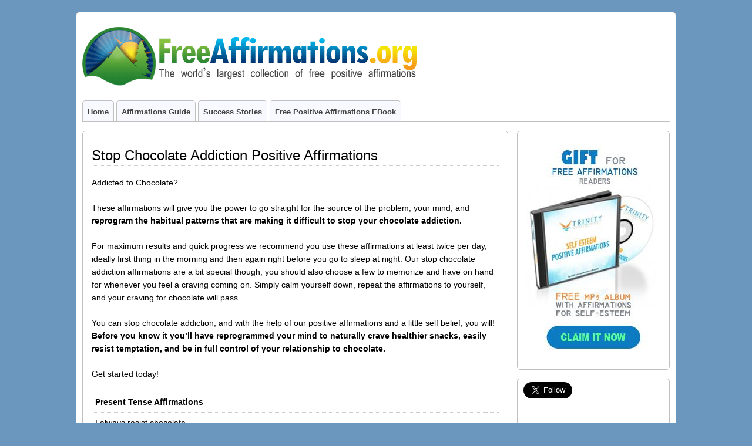

--- FILE ---
content_type: text/html; charset=UTF-8
request_url: https://freeaffirmations.org/stop-chocolate-addiction-positive-affirmations
body_size: 10149
content:
<!DOCTYPE html>
<!--[if IE 6]> <html id="ie6" lang="en-US"> <![endif]-->
<!--[if IE 7]> <html id="ie7" lang="en-US"> <![endif]-->
<!--[if IE 8]> <html id="ie8" lang="en-US"> <![endif]-->
<!--[if !(IE 6) | !(IE 7) | !(IE 8)]><!--> <html lang="en-US"> <!--<![endif]-->

<head>
	<meta charset="UTF-8" />
	<link rel="pingback" href="https://freeaffirmations.org/xmlrpc.php" />

<meta name="viewport" content="width=device-width, initial-scale=1.0">
<meta http-equiv="X-UA-Compatible" content="IE=edge,chrome=1">
<meta name="HandheldFriendly" content="true">
<link rel='shortcut icon' href='https://freeaffirmations.org/wp-content/uploads/2013/05/favicon1.jpg' />
	<!--[if lt IE 9]>
	<script src="https://freeaffirmations.org/wp-content/themes/suffusion/scripts/html5.js" type="text/javascript"></script>
	<![endif]-->
<title>Stop Chocolate Addiction Positive Affirmations &#8211; Free Affirmations &#8211; Free Positive Affirmations</title>
<meta name='robots' content='max-image-preview:large' />
<link rel='dns-prefetch' href='//translate.google.com' />
<link rel="alternate" type="application/rss+xml" title="Free Affirmations - Free Positive Affirmations &raquo; Feed" href="https://freeaffirmations.org/feed" />
<link rel="alternate" type="application/rss+xml" title="Free Affirmations - Free Positive Affirmations &raquo; Comments Feed" href="https://freeaffirmations.org/comments/feed" />
<link rel="alternate" type="application/rss+xml" title="Free Affirmations - Free Positive Affirmations &raquo; Stop Chocolate Addiction Positive Affirmations Comments Feed" href="https://freeaffirmations.org/stop-chocolate-addiction-positive-affirmations/feed" />
<script type="text/javascript">
window._wpemojiSettings = {"baseUrl":"https:\/\/s.w.org\/images\/core\/emoji\/14.0.0\/72x72\/","ext":".png","svgUrl":"https:\/\/s.w.org\/images\/core\/emoji\/14.0.0\/svg\/","svgExt":".svg","source":{"concatemoji":"https:\/\/freeaffirmations.org\/wp-includes\/js\/wp-emoji-release.min.js?ver=6.2.8"}};
/*! This file is auto-generated */
!function(e,a,t){var n,r,o,i=a.createElement("canvas"),p=i.getContext&&i.getContext("2d");function s(e,t){p.clearRect(0,0,i.width,i.height),p.fillText(e,0,0);e=i.toDataURL();return p.clearRect(0,0,i.width,i.height),p.fillText(t,0,0),e===i.toDataURL()}function c(e){var t=a.createElement("script");t.src=e,t.defer=t.type="text/javascript",a.getElementsByTagName("head")[0].appendChild(t)}for(o=Array("flag","emoji"),t.supports={everything:!0,everythingExceptFlag:!0},r=0;r<o.length;r++)t.supports[o[r]]=function(e){if(p&&p.fillText)switch(p.textBaseline="top",p.font="600 32px Arial",e){case"flag":return s("\ud83c\udff3\ufe0f\u200d\u26a7\ufe0f","\ud83c\udff3\ufe0f\u200b\u26a7\ufe0f")?!1:!s("\ud83c\uddfa\ud83c\uddf3","\ud83c\uddfa\u200b\ud83c\uddf3")&&!s("\ud83c\udff4\udb40\udc67\udb40\udc62\udb40\udc65\udb40\udc6e\udb40\udc67\udb40\udc7f","\ud83c\udff4\u200b\udb40\udc67\u200b\udb40\udc62\u200b\udb40\udc65\u200b\udb40\udc6e\u200b\udb40\udc67\u200b\udb40\udc7f");case"emoji":return!s("\ud83e\udef1\ud83c\udffb\u200d\ud83e\udef2\ud83c\udfff","\ud83e\udef1\ud83c\udffb\u200b\ud83e\udef2\ud83c\udfff")}return!1}(o[r]),t.supports.everything=t.supports.everything&&t.supports[o[r]],"flag"!==o[r]&&(t.supports.everythingExceptFlag=t.supports.everythingExceptFlag&&t.supports[o[r]]);t.supports.everythingExceptFlag=t.supports.everythingExceptFlag&&!t.supports.flag,t.DOMReady=!1,t.readyCallback=function(){t.DOMReady=!0},t.supports.everything||(n=function(){t.readyCallback()},a.addEventListener?(a.addEventListener("DOMContentLoaded",n,!1),e.addEventListener("load",n,!1)):(e.attachEvent("onload",n),a.attachEvent("onreadystatechange",function(){"complete"===a.readyState&&t.readyCallback()})),(e=t.source||{}).concatemoji?c(e.concatemoji):e.wpemoji&&e.twemoji&&(c(e.twemoji),c(e.wpemoji)))}(window,document,window._wpemojiSettings);
</script>
<style type="text/css">
img.wp-smiley,
img.emoji {
	display: inline !important;
	border: none !important;
	box-shadow: none !important;
	height: 1em !important;
	width: 1em !important;
	margin: 0 0.07em !important;
	vertical-align: -0.1em !important;
	background: none !important;
	padding: 0 !important;
}
</style>
	<link rel='stylesheet' id='wp-block-library-css' href='https://freeaffirmations.org/wp-includes/css/dist/block-library/style.min.css?ver=6.2.8' type='text/css' media='all' />
<link rel='stylesheet' id='classic-theme-styles-css' href='https://freeaffirmations.org/wp-includes/css/classic-themes.min.css?ver=6.2.8' type='text/css' media='all' />
<style id='global-styles-inline-css' type='text/css'>
body{--wp--preset--color--black: #000000;--wp--preset--color--cyan-bluish-gray: #abb8c3;--wp--preset--color--white: #ffffff;--wp--preset--color--pale-pink: #f78da7;--wp--preset--color--vivid-red: #cf2e2e;--wp--preset--color--luminous-vivid-orange: #ff6900;--wp--preset--color--luminous-vivid-amber: #fcb900;--wp--preset--color--light-green-cyan: #7bdcb5;--wp--preset--color--vivid-green-cyan: #00d084;--wp--preset--color--pale-cyan-blue: #8ed1fc;--wp--preset--color--vivid-cyan-blue: #0693e3;--wp--preset--color--vivid-purple: #9b51e0;--wp--preset--gradient--vivid-cyan-blue-to-vivid-purple: linear-gradient(135deg,rgba(6,147,227,1) 0%,rgb(155,81,224) 100%);--wp--preset--gradient--light-green-cyan-to-vivid-green-cyan: linear-gradient(135deg,rgb(122,220,180) 0%,rgb(0,208,130) 100%);--wp--preset--gradient--luminous-vivid-amber-to-luminous-vivid-orange: linear-gradient(135deg,rgba(252,185,0,1) 0%,rgba(255,105,0,1) 100%);--wp--preset--gradient--luminous-vivid-orange-to-vivid-red: linear-gradient(135deg,rgba(255,105,0,1) 0%,rgb(207,46,46) 100%);--wp--preset--gradient--very-light-gray-to-cyan-bluish-gray: linear-gradient(135deg,rgb(238,238,238) 0%,rgb(169,184,195) 100%);--wp--preset--gradient--cool-to-warm-spectrum: linear-gradient(135deg,rgb(74,234,220) 0%,rgb(151,120,209) 20%,rgb(207,42,186) 40%,rgb(238,44,130) 60%,rgb(251,105,98) 80%,rgb(254,248,76) 100%);--wp--preset--gradient--blush-light-purple: linear-gradient(135deg,rgb(255,206,236) 0%,rgb(152,150,240) 100%);--wp--preset--gradient--blush-bordeaux: linear-gradient(135deg,rgb(254,205,165) 0%,rgb(254,45,45) 50%,rgb(107,0,62) 100%);--wp--preset--gradient--luminous-dusk: linear-gradient(135deg,rgb(255,203,112) 0%,rgb(199,81,192) 50%,rgb(65,88,208) 100%);--wp--preset--gradient--pale-ocean: linear-gradient(135deg,rgb(255,245,203) 0%,rgb(182,227,212) 50%,rgb(51,167,181) 100%);--wp--preset--gradient--electric-grass: linear-gradient(135deg,rgb(202,248,128) 0%,rgb(113,206,126) 100%);--wp--preset--gradient--midnight: linear-gradient(135deg,rgb(2,3,129) 0%,rgb(40,116,252) 100%);--wp--preset--duotone--dark-grayscale: url('#wp-duotone-dark-grayscale');--wp--preset--duotone--grayscale: url('#wp-duotone-grayscale');--wp--preset--duotone--purple-yellow: url('#wp-duotone-purple-yellow');--wp--preset--duotone--blue-red: url('#wp-duotone-blue-red');--wp--preset--duotone--midnight: url('#wp-duotone-midnight');--wp--preset--duotone--magenta-yellow: url('#wp-duotone-magenta-yellow');--wp--preset--duotone--purple-green: url('#wp-duotone-purple-green');--wp--preset--duotone--blue-orange: url('#wp-duotone-blue-orange');--wp--preset--font-size--small: 13px;--wp--preset--font-size--medium: 20px;--wp--preset--font-size--large: 36px;--wp--preset--font-size--x-large: 42px;--wp--preset--spacing--20: 0.44rem;--wp--preset--spacing--30: 0.67rem;--wp--preset--spacing--40: 1rem;--wp--preset--spacing--50: 1.5rem;--wp--preset--spacing--60: 2.25rem;--wp--preset--spacing--70: 3.38rem;--wp--preset--spacing--80: 5.06rem;--wp--preset--shadow--natural: 6px 6px 9px rgba(0, 0, 0, 0.2);--wp--preset--shadow--deep: 12px 12px 50px rgba(0, 0, 0, 0.4);--wp--preset--shadow--sharp: 6px 6px 0px rgba(0, 0, 0, 0.2);--wp--preset--shadow--outlined: 6px 6px 0px -3px rgba(255, 255, 255, 1), 6px 6px rgba(0, 0, 0, 1);--wp--preset--shadow--crisp: 6px 6px 0px rgba(0, 0, 0, 1);}:where(.is-layout-flex){gap: 0.5em;}body .is-layout-flow > .alignleft{float: left;margin-inline-start: 0;margin-inline-end: 2em;}body .is-layout-flow > .alignright{float: right;margin-inline-start: 2em;margin-inline-end: 0;}body .is-layout-flow > .aligncenter{margin-left: auto !important;margin-right: auto !important;}body .is-layout-constrained > .alignleft{float: left;margin-inline-start: 0;margin-inline-end: 2em;}body .is-layout-constrained > .alignright{float: right;margin-inline-start: 2em;margin-inline-end: 0;}body .is-layout-constrained > .aligncenter{margin-left: auto !important;margin-right: auto !important;}body .is-layout-constrained > :where(:not(.alignleft):not(.alignright):not(.alignfull)){max-width: var(--wp--style--global--content-size);margin-left: auto !important;margin-right: auto !important;}body .is-layout-constrained > .alignwide{max-width: var(--wp--style--global--wide-size);}body .is-layout-flex{display: flex;}body .is-layout-flex{flex-wrap: wrap;align-items: center;}body .is-layout-flex > *{margin: 0;}:where(.wp-block-columns.is-layout-flex){gap: 2em;}.has-black-color{color: var(--wp--preset--color--black) !important;}.has-cyan-bluish-gray-color{color: var(--wp--preset--color--cyan-bluish-gray) !important;}.has-white-color{color: var(--wp--preset--color--white) !important;}.has-pale-pink-color{color: var(--wp--preset--color--pale-pink) !important;}.has-vivid-red-color{color: var(--wp--preset--color--vivid-red) !important;}.has-luminous-vivid-orange-color{color: var(--wp--preset--color--luminous-vivid-orange) !important;}.has-luminous-vivid-amber-color{color: var(--wp--preset--color--luminous-vivid-amber) !important;}.has-light-green-cyan-color{color: var(--wp--preset--color--light-green-cyan) !important;}.has-vivid-green-cyan-color{color: var(--wp--preset--color--vivid-green-cyan) !important;}.has-pale-cyan-blue-color{color: var(--wp--preset--color--pale-cyan-blue) !important;}.has-vivid-cyan-blue-color{color: var(--wp--preset--color--vivid-cyan-blue) !important;}.has-vivid-purple-color{color: var(--wp--preset--color--vivid-purple) !important;}.has-black-background-color{background-color: var(--wp--preset--color--black) !important;}.has-cyan-bluish-gray-background-color{background-color: var(--wp--preset--color--cyan-bluish-gray) !important;}.has-white-background-color{background-color: var(--wp--preset--color--white) !important;}.has-pale-pink-background-color{background-color: var(--wp--preset--color--pale-pink) !important;}.has-vivid-red-background-color{background-color: var(--wp--preset--color--vivid-red) !important;}.has-luminous-vivid-orange-background-color{background-color: var(--wp--preset--color--luminous-vivid-orange) !important;}.has-luminous-vivid-amber-background-color{background-color: var(--wp--preset--color--luminous-vivid-amber) !important;}.has-light-green-cyan-background-color{background-color: var(--wp--preset--color--light-green-cyan) !important;}.has-vivid-green-cyan-background-color{background-color: var(--wp--preset--color--vivid-green-cyan) !important;}.has-pale-cyan-blue-background-color{background-color: var(--wp--preset--color--pale-cyan-blue) !important;}.has-vivid-cyan-blue-background-color{background-color: var(--wp--preset--color--vivid-cyan-blue) !important;}.has-vivid-purple-background-color{background-color: var(--wp--preset--color--vivid-purple) !important;}.has-black-border-color{border-color: var(--wp--preset--color--black) !important;}.has-cyan-bluish-gray-border-color{border-color: var(--wp--preset--color--cyan-bluish-gray) !important;}.has-white-border-color{border-color: var(--wp--preset--color--white) !important;}.has-pale-pink-border-color{border-color: var(--wp--preset--color--pale-pink) !important;}.has-vivid-red-border-color{border-color: var(--wp--preset--color--vivid-red) !important;}.has-luminous-vivid-orange-border-color{border-color: var(--wp--preset--color--luminous-vivid-orange) !important;}.has-luminous-vivid-amber-border-color{border-color: var(--wp--preset--color--luminous-vivid-amber) !important;}.has-light-green-cyan-border-color{border-color: var(--wp--preset--color--light-green-cyan) !important;}.has-vivid-green-cyan-border-color{border-color: var(--wp--preset--color--vivid-green-cyan) !important;}.has-pale-cyan-blue-border-color{border-color: var(--wp--preset--color--pale-cyan-blue) !important;}.has-vivid-cyan-blue-border-color{border-color: var(--wp--preset--color--vivid-cyan-blue) !important;}.has-vivid-purple-border-color{border-color: var(--wp--preset--color--vivid-purple) !important;}.has-vivid-cyan-blue-to-vivid-purple-gradient-background{background: var(--wp--preset--gradient--vivid-cyan-blue-to-vivid-purple) !important;}.has-light-green-cyan-to-vivid-green-cyan-gradient-background{background: var(--wp--preset--gradient--light-green-cyan-to-vivid-green-cyan) !important;}.has-luminous-vivid-amber-to-luminous-vivid-orange-gradient-background{background: var(--wp--preset--gradient--luminous-vivid-amber-to-luminous-vivid-orange) !important;}.has-luminous-vivid-orange-to-vivid-red-gradient-background{background: var(--wp--preset--gradient--luminous-vivid-orange-to-vivid-red) !important;}.has-very-light-gray-to-cyan-bluish-gray-gradient-background{background: var(--wp--preset--gradient--very-light-gray-to-cyan-bluish-gray) !important;}.has-cool-to-warm-spectrum-gradient-background{background: var(--wp--preset--gradient--cool-to-warm-spectrum) !important;}.has-blush-light-purple-gradient-background{background: var(--wp--preset--gradient--blush-light-purple) !important;}.has-blush-bordeaux-gradient-background{background: var(--wp--preset--gradient--blush-bordeaux) !important;}.has-luminous-dusk-gradient-background{background: var(--wp--preset--gradient--luminous-dusk) !important;}.has-pale-ocean-gradient-background{background: var(--wp--preset--gradient--pale-ocean) !important;}.has-electric-grass-gradient-background{background: var(--wp--preset--gradient--electric-grass) !important;}.has-midnight-gradient-background{background: var(--wp--preset--gradient--midnight) !important;}.has-small-font-size{font-size: var(--wp--preset--font-size--small) !important;}.has-medium-font-size{font-size: var(--wp--preset--font-size--medium) !important;}.has-large-font-size{font-size: var(--wp--preset--font-size--large) !important;}.has-x-large-font-size{font-size: var(--wp--preset--font-size--x-large) !important;}
.wp-block-navigation a:where(:not(.wp-element-button)){color: inherit;}
:where(.wp-block-columns.is-layout-flex){gap: 2em;}
.wp-block-pullquote{font-size: 1.5em;line-height: 1.6;}
</style>
<link rel='stylesheet' id='suffusion-theme-css' href='https://freeaffirmations.org/wp-content/themes/suffusion/style.css?ver=4.4.9' type='text/css' media='all' />
<link rel='stylesheet' id='suffusion-theme-skin-1-css' href='https://freeaffirmations.org/wp-content/themes/suffusion/skins/light-theme-pale-blue/skin.css?ver=4.4.9' type='text/css' media='all' />
<!--[if !IE]>--><link rel='stylesheet' id='suffusion-rounded-css' href='https://freeaffirmations.org/wp-content/themes/suffusion/rounded-corners.css?ver=4.4.9' type='text/css' media='all' />
<!--<![endif]-->
<!--[if gt IE 8]><link rel='stylesheet' id='suffusion-rounded-css' href='https://freeaffirmations.org/wp-content/themes/suffusion/rounded-corners.css?ver=4.4.9' type='text/css' media='all' />
<![endif]-->
<!--[if lt IE 8]><link rel='stylesheet' id='suffusion-ie-css' href='https://freeaffirmations.org/wp-content/themes/suffusion/ie-fix.css?ver=4.4.9' type='text/css' media='all' />
<![endif]-->
<link rel='stylesheet' id='suffusion-generated-css' href='https://freeaffirmations.org?ver=4.4.9&#038;suffusion-css=css' type='text/css' media='all' />
<script type='text/javascript' src='https://freeaffirmations.org/wp-includes/js/jquery/jquery.min.js?ver=3.6.4' id='jquery-core-js'></script>
<script type='text/javascript' src='https://freeaffirmations.org/wp-includes/js/jquery/jquery-migrate.min.js?ver=3.4.0' id='jquery-migrate-js'></script>
<script type='text/javascript' id='suffusion-js-extra'>
/* <![CDATA[ */
var Suffusion_JS = {"wrapper_width_type_page_template_1l_sidebar_php":"fixed","wrapper_max_width_page_template_1l_sidebar_php":"1200","wrapper_min_width_page_template_1l_sidebar_php":"600","wrapper_orig_width_page_template_1l_sidebar_php":"75","wrapper_width_type_page_template_1r_sidebar_php":"fixed","wrapper_max_width_page_template_1r_sidebar_php":"1200","wrapper_min_width_page_template_1r_sidebar_php":"600","wrapper_orig_width_page_template_1r_sidebar_php":"75","wrapper_width_type_page_template_1l1r_sidebar_php":"fixed","wrapper_max_width_page_template_1l1r_sidebar_php":"1200","wrapper_min_width_page_template_1l1r_sidebar_php":"600","wrapper_orig_width_page_template_1l1r_sidebar_php":"75","wrapper_width_type_page_template_2l_sidebars_php":"fixed","wrapper_max_width_page_template_2l_sidebars_php":"1200","wrapper_min_width_page_template_2l_sidebars_php":"600","wrapper_orig_width_page_template_2l_sidebars_php":"75","wrapper_width_type_page_template_2r_sidebars_php":"fixed","wrapper_max_width_page_template_2r_sidebars_php":"1200","wrapper_min_width_page_template_2r_sidebars_php":"600","wrapper_orig_width_page_template_2r_sidebars_php":"75","wrapper_width_type":"fixed","wrapper_max_width":"1200","wrapper_min_width":"600","wrapper_orig_width":"75","wrapper_width_type_page_template_no_sidebars_php":"fixed","wrapper_max_width_page_template_no_sidebars_php":"1200","wrapper_min_width_page_template_no_sidebars_php":"600","wrapper_orig_width_page_template_no_sidebars_php":"75","suf_featured_interval":"4000","suf_featured_transition_speed":"1000","suf_featured_fx":"fade","suf_featured_pause":"Pause","suf_featured_resume":"Resume","suf_featured_sync":"0","suf_featured_pager_style":"numbers","suf_nav_delay":"500","suf_nav_effect":"fade","suf_navt_delay":"500","suf_navt_effect":"fade","suf_jq_masonry_enabled":"disabled","suf_fix_aspect_ratio":"preserve","suf_show_drop_caps":""};
/* ]]> */
</script>
<script type='text/javascript' src='https://freeaffirmations.org/wp-content/themes/suffusion/scripts/suffusion.js?ver=4.4.9' id='suffusion-js'></script>
<script type='text/javascript' src='https://freeaffirmations.org/wp-content/plugins/google-analyticator/external-tracking.min.js?ver=6.5.7' id='ga-external-tracking-js'></script>
<link rel="https://api.w.org/" href="https://freeaffirmations.org/wp-json/" /><link rel="alternate" type="application/json" href="https://freeaffirmations.org/wp-json/wp/v2/pages/530" /><link rel="EditURI" type="application/rsd+xml" title="RSD" href="https://freeaffirmations.org/xmlrpc.php?rsd" />
<link rel="wlwmanifest" type="application/wlwmanifest+xml" href="https://freeaffirmations.org/wp-includes/wlwmanifest.xml" />
<link rel="canonical" href="https://freeaffirmations.org/stop-chocolate-addiction-positive-affirmations" />
<link rel='shortlink' href='https://freeaffirmations.org/?p=530' />
<link rel="alternate" type="application/json+oembed" href="https://freeaffirmations.org/wp-json/oembed/1.0/embed?url=https%3A%2F%2Ffreeaffirmations.org%2Fstop-chocolate-addiction-positive-affirmations" />
<link rel="alternate" type="text/xml+oembed" href="https://freeaffirmations.org/wp-json/oembed/1.0/embed?url=https%3A%2F%2Ffreeaffirmations.org%2Fstop-chocolate-addiction-positive-affirmations&#038;format=xml" />
<!-- Start Additional Feeds -->
<!-- End Additional Feeds -->
<style type="text/css" id="custom-background-css">
body.custom-background { background-color: #6b97bf; }
</style>
	<!-- location header -->
<!-- Google Analytics Tracking by Google Analyticator 6.5.7 -->
<script type="text/javascript">
    var analyticsFileTypes = [];
    var analyticsSnippet = 'enabled';
    var analyticsEventTracking = 'enabled';
</script>
<script type="text/javascript">
	var _gaq = _gaq || [];
  
	_gaq.push(['_setAccount', 'UA-28915905-1']);
    _gaq.push(['_addDevId', 'i9k95']); // Google Analyticator App ID with Google
	_gaq.push(['_trackPageview']);

	(function() {
		var ga = document.createElement('script'); ga.type = 'text/javascript'; ga.async = true;
		                ga.src = ('https:' == document.location.protocol ? 'https://ssl' : 'http://www') + '.google-analytics.com/ga.js';
		                var s = document.getElementsByTagName('script')[0]; s.parentNode.insertBefore(ga, s);
	})();
</script>
<meta data-pso-pv="1.2.1" data-pso-pt="page" data-pso-th="940acbe07536b7622e235ad8933eab38"></head>

<body class="page-template-default page page-id-530 custom-background light-theme-pale-blue suffusion-custom preset-1000px device-desktop">
    				<div id="wrapper" class="fix">
					<div id="header-container" class="custom-header fix">
					<header id="header" class="fix">
			<h2 class="blogtitle left"><a href="https://freeaffirmations.org"><img src='https://freeaffirmations.org/wp-content/uploads/2012/02/free-affirmations-header-transparent1.png' alt='Free Affirmations - Free Positive Affirmations'/></a></h2>
		<div class="description hidden">The world’s largest collection of FREE Positive Affirmations</div>
    </header><!-- /header -->
 	<nav id="nav" class="tab fix">
		<div class='col-control left'>
<ul class='sf-menu'>
<li id="menu-item-2014" class="menu-item menu-item-type-post_type menu-item-object-page menu-item-home menu-item-2014 dd-tab"><a title="Home" href="https://freeaffirmations.org/">Home</a></li>
<li id="menu-item-2011" class="menu-item menu-item-type-post_type menu-item-object-page menu-item-2011 dd-tab"><a title="Guide to Using Positive Affirmations" href="https://freeaffirmations.org/guide-to-using-positive-affirmations">Affirmations Guide</a></li>
<li id="menu-item-2013" class="menu-item menu-item-type-post_type menu-item-object-page menu-item-2013 dd-tab"><a title="Success Stories" href="https://freeaffirmations.org/success-stories">Success Stories</a></li>
<li id="menu-item-5700" class="menu-item menu-item-type-post_type menu-item-object-page menu-item-5700 dd-tab"><a href="https://freeaffirmations.org/free-positive-affirmations-ebook">Free Positive Affirmations eBook</a></li>

</ul>
		</div><!-- /col-control -->
	</nav><!-- /nav -->
			</div><!-- //#header-container -->
			<div id="container" class="fix">
				
<div id="main-col">
	<div id="content">
		<article class="post-530 page type-page status-publish hentry meta-position-corners fix" id="post-530">
<header class="post-header fix">
	<h1 class="posttitle">Stop Chocolate Addiction Positive Affirmations</h1>
</header>
			<div class="postdata fix">
			</div>
		<span class='post-format-icon'>&nbsp;</span><span class='updated' title='2012-02-29T08:10:37+00:00'></span>			<div class="entry-container fix">
				<div class="entry fix">
					<p>Addicted to Chocolate?</p>
<p>These affirmations will give you the power to go straight for the source of the problem, your mind, and <strong>reprogram the habitual patterns that are making it difficult to stop your chocolate addiction.</strong></p>
<p>For maximum results and quick progress we recommend you use these affirmations at least twice per day, ideally first thing in the morning and then again right before you go to sleep at night. Our stop chocolate addiction affirmations are a bit special though, you should also choose a few to memorize and have on hand for whenever you feel a craving coming on. Simply calm yourself down, repeat the affirmations to yourself, and your craving for chocolate will pass.</p>
<p>You can stop chocolate addiction, and with the help of our positive affirmations and a little self belief, you will! <strong>Before you know it you&#8217;ll have reprogrammed your mind to naturally crave healthier snacks, easily resist temptation, and be in full control of your relationship to chocolate.</strong></p>
<p>Get started today!</p>
<table border="10">
<tbody>
<tr>
<th>Present Tense Affirmations</th>
<th></th>
</tr>
<tr>
<td>I always resist chocolate</td>
<td rowspan="10"></td>
</tr>
<tr>
<td>I am overcoming my addiction to chocolate</td>
</tr>
<tr>
<td>I have total belief in my ability to stop eating chocolate</td>
</tr>
<tr>
<td>I choose healthy snacks</td>
</tr>
<tr>
<td>I have rock solid discipline and self control</td>
</tr>
<tr>
<td>I am strong in the face of craving and temptation</td>
</tr>
<tr>
<td>I am in full control of what I eat</td>
</tr>
<tr>
<td>I have the power to stop my chocolate addiction</td>
</tr>
<tr>
<td>My mind is totally focused on beating my addiction to chocolate</td>
</tr>
<tr>
<td>I am the one in control, not chocolate</td>
</tr>
</tbody>
</table>
<p>&nbsp;</p>
<table border="10">
<tbody>
<tr>
<th>Future Tense Affirmations</th>
<th></th>
</tr>
<tr>
<td>I will stop my addiction to chocolate</td>
<td rowspan="10"></td>
</tr>
<tr>
<td>I am finding it easier to resist the temptation of chocolate</td>
</tr>
<tr>
<td>I am beginning to crave healthier snacks</td>
</tr>
<tr>
<td>Each day my resolve to stop eating chocolate grows stronger</td>
</tr>
<tr>
<td>I am gaining more and more control over my urges and impulses</td>
</tr>
<tr>
<td>I will take control of my chocolate addiction</td>
</tr>
<tr>
<td>My belief in myself is increasing</td>
</tr>
<tr>
<td>My willpower is becoming stronger than my craving for chocolate</td>
</tr>
<tr>
<td>I will stop my chocolate addiction and live a healthier life</td>
</tr>
<tr>
<td>I am transforming into someone who has a healthy relationship to chocolate</td>
</tr>
</tbody>
</table>
<p>&nbsp;</p>
<table border="10">
<tbody>
<tr>
<th>Natural Affirmations</th>
<th></th>
</tr>
<tr>
<td>I find it easy to say no to chocolate</td>
<td rowspan="10"></td>
</tr>
<tr>
<td>Craving chocolate only makes my willpower stronger</td>
</tr>
<tr>
<td>I enjoy eating healthy snacks</td>
</tr>
<tr>
<td>I will be free from chocolate addiction</td>
</tr>
<tr>
<td>I can easily resist the temptation of chocolate</td>
</tr>
<tr>
<td>I deserve to be healthy and happy</td>
</tr>
<tr>
<td>I always fuel my body with the healthiest foods possible</td>
</tr>
<tr>
<td>I am in full control even when I crave chocolate</td>
</tr>
<tr>
<td>It is important to me that I get my chocolate addiction under control</td>
</tr>
<tr>
<td>I am completely resolved in my decision to stop eating chocolate</td>
</tr>
</tbody>
</table>
<p>&nbsp;</p>
<p style="text-align: center;"><a title="Stop Chocolate Addiction Affirmations" href="https://www.trinityaffirmations.com/product/stop-chocolate-addiction-affirmations" target="_blank"><img decoding="async" class="alignnone size-full wp-image-4867 aligncenter" src="https://freeaffirmations.org/wp-content/uploads/2012/11/download-mp3.png" alt="download-mp3" width="250" height="81" /></a><a href="https://www.trinityaffirmations.com/product/stop-chocolate-addiction-affirmations">Stop Chocolate Addiction audio affirmations</a></p>
<p style="text-align: center;">For the users of FreeAffirmations.org only &#8211;<strong> a 20% discount!</strong> The voucher code is <strong>FREEAFFONLY </strong>🙂</p>
<div style="border: 1px solid #1231ea; border-left: 0; border-right: 0; margin: 1em 0; padding: 0.5em 0; width: 700px;">Other affirmations you might be interested in: <a title="Healthy Eating Habits Positive Affirmations" href="https://freeaffirmations.org/healthy-eating-habits-positive-affirmations">Healthy Eating Habits</a>, <a title="Self Discipline Positive Affirmations" href="https://freeaffirmations.org/self-discipline-positive-affirmations">Self Discipline</a>, <a title="Stop Eating Junk Food Positive Affirmations" href="https://freeaffirmations.org/stop-eating-junk-food-positive-affirmations">Stop Eating Junk Food</a>, <a title="Weight Loss Positive Affirmations" href="https://freeaffirmations.org/weight-loss-positive-affirmations">Weight Loss</a>, <a title="Stop Comfort Eating Positive Affirmations" href="https://freeaffirmations.org/stop-comfort-eating-positive-affirmations">Stop Comfort Eating</a>, <a title="Tap Into Your Personal Power Positive Affirmations" href="https://freeaffirmations.org/tap-into-your-personal-power-positive-affirmations">Tap Into Your Personal Power</a>.</div>
<div style="clear: both;"></div>
<form action="http://www.aweber.com/scripts/addlead.pl" method="post">
<div id="gm_optin_4"></div>
</form>
<h2>Recommended Tools to Stop Chocolate Addiction</h2>
<p><a title="Stop Chocolate Addiction Subliminal MP3 - Subliminal CD" href="http://www.realsubliminal.com/product/stop-chocolate-addiction"> Stop Chocolate Addiction Subliminal</a>: Need help stopping your chocolate addiction? This subliminal messaging tool will help you <strong>develop total control and willpower to resist the temptation of chocolate.</strong> It will reprogram your mind and clear away old patterns of behavior that are keeping you addicted to chocolate &#8211; SIMPLY A GREAT TOOL, ONE OF OUR FAVORITE RECOMMENDATIONS TO OUR READERS! &#8211; Click the link and find out more for yourself.</p>
				</div><!--/entry -->
						</div><!-- .entry-container -->
<footer class="post-footer postdata fix">
</footer><!-- .post-footer -->
<section id="comments">
</section>   <!-- #comments -->
		</article><!--/post -->

	</div>
</div>
<div id='sidebar-shell-1' class='sidebar-shell sidebar-shell-right'>
<div class="dbx-group right boxed warea" id="sidebar">
<!--widget start --><aside id="text-8" class="dbx-box suf-widget widget_text"><div class="dbx-content">			<div class="textwidget"><a
onClick="_gaq.push(['_trackEvent', 'Signup', 'Click', 'Free Self Esteem Album']);"  href="https://www.trinityaffirmations.com/gift/free-self-esteem-positive-affirmations-mp3?utm_medium=blog&utm_campaign=Signup&utm_source=free-affirmations"><img class="aligncenter size-full wp-image-5703" alt="Download free self esteem affirmations audio" src="https://freeaffirmations.org/wp-content/uploads/2015/06/free-self-esteem-affirmations-mp3.jpg" width="230" height="391" /></a>

</div>
		</div></aside><!--widget end --><!--widget start --><aside id="text-4" class="dbx-box suf-widget widget_text"><div class="dbx-content">			<div class="textwidget"><p><a href="https://twitter.com/AffirmPositive" class="twitter-follow-button" data-show-count="true" data-size="large" data-show-screen-name="false">Follow @AffirmPositive</a>
<script>!function(d,s,id){var js,fjs=d.getElementsByTagName(s)[0];if(!d.getElementById(id)){js=d.createElement(s);js.id=id;js.src="//platform.twitter.com/widgets.js";fjs.parentNode.insertBefore(js,fjs);}}(document,"script","twitter-wjs");</script></p>
<p><iframe src="//www.facebook.com/plugins/like.php?href=http%3A%2F%2Fwww.facebook.com%2Ffreeaffirmations&amp;send=false&amp;layout=button_count&amp;width=450&amp;show_faces=false&amp;action=like&amp;colorscheme=light&amp;font&amp;height=21" scrolling="no" frameborder="0" style="border:none; overflow:hidden; width:100%; height:21px;" allowTransparency="true"></iframe></p>
<div class="g-plusone" data-size="tall" data-annotation="inline" data-width="120"></div>

<!-- Place this tag after the last +1 button tag. -->
<script type="text/javascript">
  (function() {
    var po = document.createElement('script'); po.type = 'text/javascript'; po.async = true;
    po.src = 'https://apis.google.com/js/plusone.js';
    var s = document.getElementsByTagName('script')[0]; s.parentNode.insertBefore(po, s);
  })();
</script>

<p><a href="https://plus.google.com/107174939335318745841" rel="publisher">Google+</a></p></div>
		</div></aside><!--widget end --><!--widget start --><aside id="suf-google-translator-2" class="dbx-box suf-widget widget-suf-google-translator"><div class="dbx-content"><h3 class="dbx-handle plain">Translate this Page</h3><div id="google_translate_element"></div>
<script type="text/javascript">
function googleTranslateElementInit() {
  new google.translate.TranslateElement({
    pageLanguage: 'en'
  }, 'google_translate_element');
}
</script>
</div></aside><!--widget end --><!--widget start --><aside id="text-3" class="dbx-box suf-widget widget_text"><div class="dbx-content"><h3 class="dbx-handle plain">Get Started</h3>			<div class="textwidget"><ul>

<li><a href="https://freeaffirmations.org/free-positive-affirmations-ebook" title="Free Positive Affirmations eBook">Free Positive Affirmations eBook</a></li>

<li><a href="https://freeaffirmations.org/what-are-positive-affirmations" title="What are Positive Affirmations?">What are Positive Affirmations?</a></li>

<li><a href="https://freeaffirmations.org/guide-to-using-positive-affirmations" title="Guide to Using Positive Affirmations">Guide to Using Positive Affirmations</a></li>

<li><a href="https://freeaffirmations.org/about-our-affirmations" title="About Our Affirmations">About Our Affirmations (Tenses)</a></li>

<li><a href="https://freeaffirmations.org/success-stories" title="Success Stories">Success Stories</a></li>

<li><a href="https://freeaffirmations.org/submit-your-affirmations" title="Submit Your Affirmations">Join Us - Send Us YOUR Affirmations</a></li>

</ul></div>
		</div></aside><!--widget end --><!--widget start --><aside id="text-2" class="dbx-box suf-widget widget_text"><div class="dbx-content"><h3 class="dbx-handle plain">Categories</h3>			<div class="textwidget"><ul>

<li><a href="https://freeaffirmations.org/affirmations-for-life-success" title="Affirmations for Life Success">Life Success</a></li>

<li><a href="https://freeaffirmations.org/affirmations-for-the-law-of-attraction" title="Affirmations for the Law of Attraction">Law of Attraction</a></li>

<li><a href="https://freeaffirmations.org/affirmations-for-money-mastery" title="Affirmations for Money Mastery">Money Mastery</a></li>

<li><a href="https://freeaffirmations.org/affirmations-for-weight-loss" title="Affirmations for Weight Loss">Weight Loss</a></li>

<li><a href="https://freeaffirmations.org/affirmations-for-personal-growth" title="Affirmations for Personal Growth">Personal Growth</a></li>

<li><a href="https://freeaffirmations.org/affirmations-for-confidence" title="Affirmations for Confidence">Confidence</a></li>

<li><a href="https://freeaffirmations.org/affirmations-for-social-skills" title="Affirmations for Social Skills">Social Skills</a></li>

<li><a href="https://freeaffirmations.org/affirmations-for-health" title="Affirmations for Health">Health</a></li>

<li><a href="https://freeaffirmations.org/affirmations-for-brain-training" title="Affirmations for Brain Training">Brain Training</a></li>

<li><a href="https://freeaffirmations.org/affirmations-for-dreaming" title="Affirmations for Dreaming">Dreaming </a></li>

<li><a href="https://freeaffirmations.org/affirmations-for-metaphysical-areas" title="Affirmations for Meatphysical Areas">Metaphysical </a></li>

<li><a href="https://freeaffirmations.org/affirmations-for-creativity" title="Affirmations for Creativity">Creativity</a></li>

<li><a href="https://freeaffirmations.org/affirmations-for-business" title="Affirmations for Business">Business</a></li>

<li><a href="https://freeaffirmations.org/affirmations-for-professions" title="Affirmations for Professions">Professions</a></li>

<li><a href="https://freeaffirmations.org/affirmations-for-sports" title="Affirmations for Sports">Sports</a></li>

<li><a href="https://freeaffirmations.org/affirmations-for-extreme-sports" title="Affirmations for Extreme Sports">Extreme Sports</a></li>

<li><a href="https://freeaffirmations.org/affirmations-for-poker" title="Affirmations for Poker">Poker</a></li>

<li><a href="https://freeaffirmations.org/affirmations-for-scuba-diving" title="Affirmations for Scuba Diving">Scuba Diving</a></li>

<li><a href="https://freeaffirmations.org/affirmations-for-fitness-and-bodybuilding" title="Affirmations for Fitness and Bodybuilding">Fitness and Bodybuilding</a></li>

<li><a href="https://freeaffirmations.org/affirmations-for-martial-arts" title="Affirmations for Martial Arts">Martial Arts</a></li>

<li><a href="https://freeaffirmations.org/affirmations-for-learning-languages" title="Learning Languages">Learning Languages</a></li>

<li><a href="https://freeaffirmations.org/affirmations-for-learning-musical-instruments" title="Affirmations for Learning Musical Instruments">Learning Musical Instruments</a></li>

<li><a href="https://freeaffirmations.org/affirmations-for-phobia-elimination" title="Affirmations for Phobia Elimination">Phobia Elimination</a></li>

<li><a href="https://freeaffirmations.org/affirmations-for-addictions" title="Affirmations for Addictions">Addictions</a></li>

<li><a href="https://freeaffirmations.org/affirmations-for-relationships" title="Affirmations for Relationships">Relationships</a></li>

<li><a href="https://freeaffirmations.org/affirmations-for-success-with-women" title="Affirmations for Success with Women">Success with Women</a></li>

<li><a href="https://freeaffirmations.org/affirmations-for-success-with-men" title="Affirmations for Success with Men">Success with Men</a></li>

<li><a href="https://freeaffirmations.org/affirmations-for-sexual-enhancement" title="Affirmations for Sexual Enhancement">Sexual Enhancement</a></li>

</ul></div>
		</div></aside><!--widget end --><!--widget start --><aside id="text-9" class="dbx-box suf-widget widget_text"><div class="dbx-content"><h3 class="dbx-handle plain">Blog</h3>			<div class="textwidget"><p><a href="https://freeaffirmations.org/positive-affirmations-blog" title="Positive Affirmations Blog">Positive Affirmations Blog</a></p>

<p><strong>Most Popular Articles</strong></p>

<ul>

<li><a href="https://freeaffirmations.org/how-positive-affirmations-changed-my-life" title="How Positive Affirmations Changed My Life">Positive Affirmations Changed My Life</a></li>

<li><a href="https://freeaffirmations.org/5-ways-to-eliminate-procrastination" title="5 Ways to Eliminate Procrastination">5 Ways to Eliminate Procrastination</a></li>

<li><a href="https://freeaffirmations.org/using-the-nobel-question-to-raise-your-vibration" title="Using The Nobel Question to Raise Your Vibration">Questions to Raise Your Vibration</a></li>

<li><a href="https://freeaffirmations.org/positive-affirmations-song-individual-by-shwyn" title="Positive Affirmations Song - Individual by Shwyn">Positive Affirmations Song</a></li>

<li><a href="https://freeaffirmations.org/my-3-favourite-personal-development-books" title="My 3 Favorite Personal Development Books">Best 3 Personal Development Books</a></li>

<li><a href="https://freeaffirmations.org/the-magic-formula-for-positive-affirmations" title="The Magic Formula for Positive Affirmations">The Magic Formula</a></li>

<li><a href="https://freeaffirmations.org/positive-affirmations-vs-subliminal-messages" title="Positive Affirmations Vs Subliminal Messages">Affirmations Vs Subliminal Messages</a></li>

<li><a href="https://freeaffirmations.org/using-the-universal-mirror-to-magnetize-and-manifest" title="Using the Universal Mirror to Magnetize and Manifest">Using the Universal Mirror</a></li>

</ul>

</div>
		</div></aside><!--widget end --><!--widget start --><aside id="text-7" class="dbx-box suf-widget widget_text"><div class="dbx-content">			<div class="textwidget"><iframe src="//www.facebook.com/plugins/likebox.php?href=http%3A%2F%2Fwww.facebook.com%2FFreeAffirmations&amp;width=230&amp;height=600&amp;show_faces=true&amp;colorscheme=light&amp;stream=false&amp;border_color&amp;header=true" scrolling="no" frameborder="0" style="border:none; overflow:hidden; width:100%; height:600px;" allowTransparency="true"></iframe></div>
		</div></aside><!--widget end --><!--widget start --><aside id="text-6" class="dbx-box suf-widget widget_text"><div class="dbx-content"><h3 class="dbx-handle plain">Site Information</h3>			<div class="textwidget"><ul>

<li><a href="https://freeaffirmations.org/about-us" title="About Us">About Us</a></li>

<li><a href="https://freeaffirmations.org/contact-us" title="Contact Us">Contact Us</a></li>

<li><a href="https://freeaffirmations.org/privacy-policy" title="Provacy Policy">Privacy Policy</a></li>

<li><a href="https://freeaffirmations.org/terms-and-conditions" title="Terms and Conditions">Terms and Conditions</a></li>

</ul></div>
		</div></aside><!--widget end --></div><!--/sidebar -->
</div>
	</div><!-- /container -->

<footer>
	<div id="cred">
		<table>
			<tr>
				<td class="cred-left">&#169; 2012 <a href='https://freeaffirmations.org'>Free Affirmations</a></td>
				<td class="cred-center"></td>
				<td class="cred-right"><a href="http://aquoid.com/news/themes/suffusion/">Suffusion theme by Sayontan Sinha</a></td>
			</tr>
		</table>
	</div>
</footer>
<!-- 5 queries, 12MB in 0.079 seconds. -->
</div><!--/wrapper -->
<!-- location footer -->
<script type='text/javascript' src='https://freeaffirmations.org/wp-includes/js/comment-reply.min.js?ver=6.2.8' id='comment-reply-js'></script>
<script type='text/javascript' id='qppr_frontend_scripts-js-extra'>
/* <![CDATA[ */
var qpprFrontData = {"linkData":[],"siteURL":"https:\/\/freeaffirmations.org","siteURLq":"https:\/\/freeaffirmations.org"};
/* ]]> */
</script>
<script type='text/javascript' src='https://freeaffirmations.org/wp-content/plugins/quick-pagepost-redirect-plugin/js/qppr_frontend_script.min.js?ver=5.2.4' id='qppr_frontend_scripts-js'></script>
<script type='text/javascript' src="https://translate.google.com/translate_a/element.js?cb=googleTranslateElementInit" id='suffusion-google-translate-js'></script>

<script defer src="https://static.cloudflareinsights.com/beacon.min.js/vcd15cbe7772f49c399c6a5babf22c1241717689176015" integrity="sha512-ZpsOmlRQV6y907TI0dKBHq9Md29nnaEIPlkf84rnaERnq6zvWvPUqr2ft8M1aS28oN72PdrCzSjY4U6VaAw1EQ==" data-cf-beacon='{"version":"2024.11.0","token":"66f4322170614d8d9bc73926037e3bb8","r":1,"server_timing":{"name":{"cfCacheStatus":true,"cfEdge":true,"cfExtPri":true,"cfL4":true,"cfOrigin":true,"cfSpeedBrain":true},"location_startswith":null}}' crossorigin="anonymous"></script>
</body>
</html>
<!--
Performance optimized by Redis Object Cache. Learn more: https://wprediscache.com

Retrieved 3142 objects (3 MB) from Redis using Predis (v2.1.2).
-->


--- FILE ---
content_type: text/html; charset=utf-8
request_url: https://accounts.google.com/o/oauth2/postmessageRelay?parent=https%3A%2F%2Ffreeaffirmations.org&jsh=m%3B%2F_%2Fscs%2Fabc-static%2F_%2Fjs%2Fk%3Dgapi.lb.en.2kN9-TZiXrM.O%2Fd%3D1%2Frs%3DAHpOoo_B4hu0FeWRuWHfxnZ3V0WubwN7Qw%2Fm%3D__features__
body_size: 165
content:
<!DOCTYPE html><html><head><title></title><meta http-equiv="content-type" content="text/html; charset=utf-8"><meta http-equiv="X-UA-Compatible" content="IE=edge"><meta name="viewport" content="width=device-width, initial-scale=1, minimum-scale=1, maximum-scale=1, user-scalable=0"><script src='https://ssl.gstatic.com/accounts/o/2580342461-postmessagerelay.js' nonce="VV1iKqXJQ5NPhGY8Dz2lvQ"></script></head><body><script type="text/javascript" src="https://apis.google.com/js/rpc:shindig_random.js?onload=init" nonce="VV1iKqXJQ5NPhGY8Dz2lvQ"></script></body></html>